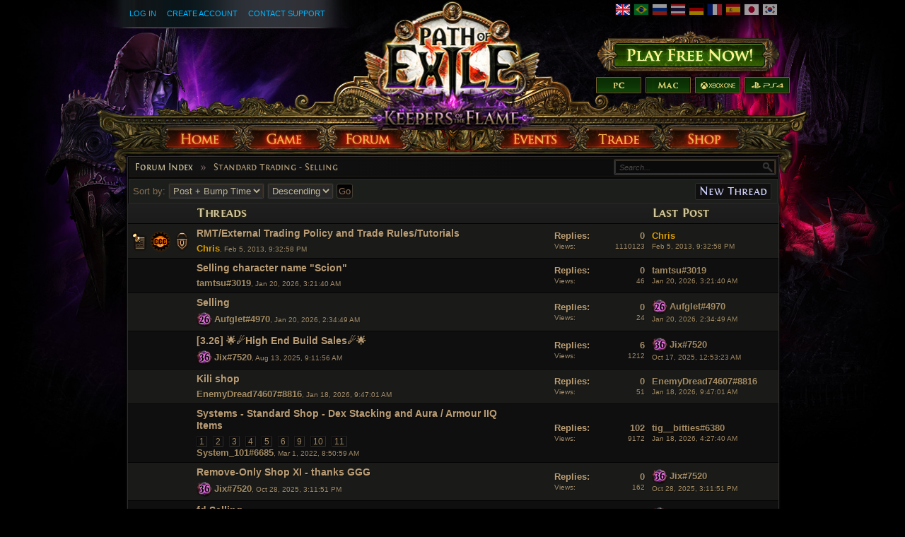

--- FILE ---
content_type: text/html; charset=UTF-8
request_url: https://www.pathofexile.com/forum/view-forum/standard-trading-selling
body_size: 8316
content:

<!DOCTYPE html><html lang="en">
<head>
<title>Standard Trading - Selling - Forum - Path of Exile</title><meta http-equiv="Content-Type" content="text/html; charset=UTF-8">
<meta http-equiv="X-UA-Compatible" content="IE=Edge">
<meta name="darkreader-lock" content="">
<meta property="fb:admins" content="100001526026598">
<meta property="og:image" content="https://web.poecdn.com/protected/image/favicon/ogimage.png?key=DDHQnVxwj0AxeMbsPiRoEQ">
<meta property="og:title" content="Standard Trading - Selling - Forum - Path of Exile">
<meta property="og:site_name" content="Path of Exile">
<meta property="og:type" content="website">
<meta property="og:keywords" content="path of exile,action rpg,online rpg game,free rpg game,poe">
<meta property="og:description" content="Path of Exile is a free online-only action RPG under development by Grinding Gear Games in New Zealand.">
<meta name="keywords" content="path of exile,action rpg,online rpg game,free rpg game,poe">
<meta name="description" content="Path of Exile is a free online-only action RPG under development by Grinding Gear Games in New Zealand.">
<meta property="og:locale" content="en_US"><link href="https://web.poecdn.com/dist/poe.webmanifest" rel="manifest">
<link href="https://web.poecdn.com/protected/image/favicon/apple-touch-icon.png?key=XfoBBjuWlKs3dqMNWmRU0A" rel="apple-touch-icon">
<link href="https://web.poecdn.com/protected/image/favicon/favicon.png?key=Iu4RwgXxfRpzGkEV729D7Q" rel="icon" sizes="32x32" type="image/png">
<link href="https://web.poecdn.com/protected/image/favicon/favicon.ico?key=Hd0k46o9F-3yqJ3wD8x8gg" rel="icon">
<link href="https://web.poecdn.com/dist/css/chunk.DAfN5ONsxyHN.css" media="screen" rel="stylesheet" type="text/css">
<link href="https://web.poecdn.com/dist/css/chunk.BjNnvkXaqQMX.css" media="screen" rel="stylesheet" type="text/css"><link rel="canonical" href="https://www.pathofexile.com/forum" />
<link rel="alternate" hreflang="en-US" href="https://www.pathofexile.com/forum" />
<link rel="alternate" hreflang="pt-BR" href="https://br.pathofexile.com/forum" />
<link rel="alternate" hreflang="ru-RU" href="https://ru.pathofexile.com/forum" />
<link rel="alternate" hreflang="th-TH" href="https://th.pathofexile.com/forum" />
<link rel="alternate" hreflang="de-DE" href="https://de.pathofexile.com/forum" />
<link rel="alternate" hreflang="fr-FR" href="https://fr.pathofexile.com/forum" />
<link rel="alternate" hreflang="es-ES" href="https://es.pathofexile.com/forum" />
<link rel="alternate" hreflang="ja-JP" href="https://jp.pathofexile.com/forum" />
<link rel="alternate" hreflang="ko-KR" href="https://poe.game.daum.net/forum" />
<link rel="alternate" hreflang="x-default" href="https://www.pathofexile.com/forum" /></head>

<body class="en_US">
    <div class="container">
        <div class="header en">

            <div class="controls">
                <div id="statusBar"><div class="statusBarCenter"></div><div class="statusBarRight"></div><div class="row2 loggedOut"><a class="statusItem" href="https://www.pathofexile.com/login">Log In</a><a class="statusItem" href="https://www.pathofexile.com/login/create">Create Account</a><a class="statusItem" target="_blank" href="https://www.pathofexile.com/support">Contact Support</a></div></div>                                <div class="language-select"><a href="https://www.pathofexile.com/forum"><span class="us-lang active"><img src="https://web.poecdn.com/protected/image/lang/GB.png?key=gi0WOURQcjhNWn-nXjtGKw" alt="English"></span></a>
<a href="https://br.pathofexile.com/forum"><span class="br-lang"><img src="https://web.poecdn.com/protected/image/lang/BR.png?key=NANHpQ35wvG8x0u8EYk9hw" alt="Português Brasileiro"></span></a>
<a href="https://ru.pathofexile.com/forum"><span class="ru-lang"><img src="https://web.poecdn.com/protected/image/lang/RU.png?key=QckvzIS4K--96T2zTtbrBQ" alt="Русский"></span></a>
<a href="https://th.pathofexile.com/forum"><span class="th-lang"><img src="https://web.poecdn.com/protected/image/lang/TH.png?key=7G3O_6azBAtd5zQDRKtzDw" alt="ไทย"></span></a>
<a href="https://de.pathofexile.com/forum"><span class="de-lang"><img src="https://web.poecdn.com/protected/image/lang/DE.png?key=FiiN6ZFguWXv1uayQjieGg" alt="Deutsch"></span></a>
<a href="https://fr.pathofexile.com/forum"><span class="fr-lang"><img src="https://web.poecdn.com/protected/image/lang/FR.png?key=2tHWKUtBPF7H88m8HQ52Rw" alt="Français"></span></a>
<a href="https://es.pathofexile.com/forum"><span class="es-lang"><img src="https://web.poecdn.com/protected/image/lang/ES.png?key=Q8Nw3xDO45npTzoyvLIsFA" alt="Español"></span></a>
<a href="https://jp.pathofexile.com/forum"><span class="jp-lang"><img src="https://web.poecdn.com/protected/image/lang/JP.png?key=uvXiESmsaodD8vqJy0U0CA" alt="日本語"></span></a>
<a href="https://poe.game.daum.net/forum"><span class="kr-lang"><img src="https://web.poecdn.com/protected/image/lang/KR.png?key=uiWvnUNzhAtSsclUVPPwEA" alt="한국어"></span></a>
</div>                                <a id="mainLogoLink" href="/">
                    <span>Path of Exile</span>
                </a>
                                    <div id="largeHeaderButton">
                                                <a id="signupButton" href="https://www.pathofexile.com/account/create"><span>Sign Up</span></a>
                                                        <div id="platformButtons">
                                <a id="pcButton" href="https://www.pathofexile.com/account/create"><span>PC</span></a>
                                <a id="macButton" href="https://www.pathofexile.com/account/create"><span>Mac</span></a>
                                <a id="xboxButton" href="https://www.microsoft.com/p/path-of-exile/bwc95bzpfbs7?activetab=pivot:overviewtab" target="_blank"><span>Xbox One</span></a>
                                <a id="ps4Button" href="https://www.playstation.com/games/path-of-exile-ps4/" target="_blank"><span>PS4</span></a>
                            </div>
                                                                        </div>
                            </div>
            <ul class="navigation en_US">
                <li id="nav-home"   aria-haspopup="true"><a href="https://www.pathofexile.com/"><span>Home</span></a><div class="dropDown"><div class="top"></div><ul><li><a href="https://www.pathofexile.com/news">News</a></li><li><a href="https://www.pathofexile.com/account/create">Create Account</a></li><li><a href="https://www.pathofexile.com/login">Log In</a></li><li><a href="https://www.pathofexile.com/forum/view-forum/patch-notes">Patch Notes</a></li></ul><div class="bot"></div></div></li>
                <li id="nav-game"   aria-haspopup="true"><a href="https://www.pathofexile.com/game"><span>Game</span></a><div class="dropDown"><div class="top"></div><ul><li><a href="https://www.pathofexile.com/video">Videos</a></li><li class="separator"></li><li><a href="https://www.pathofexile.com/game">Overview</a></li><li><a href="https://www.pathofexile.com/passive-skill-tree">Passive Tree</a></li><li><a href="https://www.pathofexile.com/atlas-skill-tree">Atlas Tree</a></li><li><a href="https://www.pathofexile.com/ascendancy/classes">Ascendancy Classes</a></li><li><a href="https://www.pathofexile.com/item-data">Items</a></li><li><a href="https://www.pathofexile.com/item-filter/ladder/follower">Item Filters</a></li><li class="separator"></li><li><a href="https://www.poewiki.net/">Community Wiki</a></li></ul><div class="bot"></div></div></li>
                <li id="nav-forum"  aria-haspopup="true"><a href="https://www.pathofexile.com/forum"><span>Forum</span></a><div class="dropDown"><div class="top"></div><ul><li><a href="https://www.pathofexile.com/forum">Index</a></li><li><a href="https://www.pathofexile.com/forum/view-thread/1457463">Code of Conduct</a></li><li><a href="https://www.pathofexile.com/search">Search</a></li></ul><div class="bot"></div></div></li>
                <li id="nav-events" aria-haspopup="true"><a href="https://www.pathofexile.com/events"><span>Events</span></a><div class="dropDown"><div class="top"></div><ul><li><a href="https://www.pathofexile.com/ladders">League Ladders</a></li><li><a href="https://www.pathofexile.com/events">Season &amp; Events</a></li><li class="separator"></li><li><a href="https://www.pathofexile.com/private-leagues">My Private Leagues</a></li></ul><div class="bot"></div></div></li>
                <li id="nav-trade"  aria-haspopup="true"><a href="https://www.pathofexile.com/trade"><span>Trade</span></a><div class="dropDown"><div class="top"></div><ul><li><a href="https://www.pathofexile.com/trade/search">Search Items</a></li><li><a href="https://www.pathofexile.com/trade/exchange">Bulk Item Exchange</a></li><li><a href="https://www.pathofexile.com/trade/about">About</a></li></ul><div class="bot"></div></div></li>
                <li id="nav-shop"   aria-haspopup="true"><a href="https://www.pathofexile.com/shop"><span>Shop</span></a><div class="dropDown"><div class="top"></div><ul><li><a href="https://www.pathofexile.com/purchase">Buy Packs</a></li><li><a href="https://www.pathofexile.com/vault">Kirac&#039;s Vault Pass</a></li><li class="separator"></li><li><a href="https://www.pathofexile.com/shop">Microtransactions</a></li><li><a href="https://www.pathofexile.com/shop/category/specials">Specials</a></li><li><a href="https://www.pathofexile.com/private-leagues/create">Private League</a></li></ul><div class="bot"></div></div></li>
            </ul>
        </div>
        <div class="content">
            <div class="backdrop"></div>
            <div class="wrapper">
                                                                <div class="layoutBox1 layoutBoxFull forumTheme">
    <div class="topBar first"><div class="breadcrumb"><a href="&#x2F;forum">Forum Index</a><span class="separator">»</span>Standard Trading - Selling</div></div><div class="topBar forumControls">
<div class="forumSearchForm">
    <form method="POST" class="t1" action="&#x2F;search">    <input type="text" name="query" placeholder="Search..." class="textInput" value="">    <button type="button" name="search" id="search-button" value=""></button>    <fieldset style="display:none">
        <label><input type="checkbox" name="search_within&#x5B;&#x5D;" value="forum_post" checked></label><label><input type="checkbox" name="search_within&#x5B;&#x5D;" value="forum_thread" checked></label>                    <select name="forums&#x5B;&#x5D;" multiple><option value="415" selected></option></select>                        <input type="submit" hidden>
    </fieldset>
    </form></div>
</div><div class="topBar last sortForm"><div class="forumSortContainer">
        <div class="mainButtons">
        <a rel="nofollow" class="button1 important" href="/forum/new-thread/415">
            New Thread        </a>
    </div>
            <form method="POST" class="poeForm" id="filterForum">        <div class="elementWrapper">
            <div class="sortEl">
                <span class="sort">Sort by:</span>
                <div class="row"><div class="element">
    <select name="orderby"><option value="bump-time" selected>Post + Bump Time</option>
<option value="post-time">Post Time</option>
<option value="create-time">Creation Time</option>
<option value="title">Title</option></select>        </div>
</div>            </div>
            <div class="row"><div class="element">
    <select name="orderdir"><option value="asc">Ascending</option>
<option value="desc" selected>Descending</option></select>        </div>
</div>            <div class="row"><div class="element">
    <input type="hidden" name="source" value="sort_form">        </div>
</div>                        <div class="row"><div class="element">
    <input type="submit" name="go" class="submit2" value="Go">        </div>
</div>        </div>
    </form>    </div></div>
    <div class="layoutBoxContent">
    <table id="view_forum_table" class="forumTable viewForumTable">
        <colgroup>
            <col class="flags">
            <col class="threads">
            <col class="info">
            <col class="last-post">
        </colgroup>
        <thead>
            <tr class="heading">
                <th></th>
                <th><img src="https://web.poecdn.com/gen/image/[base64]/6d7f9971b0/Heading.png" alt="Threads"></th>
                <th></th>
                <th><img src="https://web.poecdn.com/gen/image/[base64]/7dd4ad7493/Heading.png" alt="Last Post"></th>
            </tr>
        </thead>
        <tbody>
                    <tr>
                <td class="flags first">
                            <div class="flag sticky" title="Sticky thread"></div>        <div class="flag type staff" title="View staff posts"><a href="/forum/view-thread/106096/filter-account-type/staff" title="View staff posts"></a></div>        <div class="flag state locked" title="Thread is locked"></div>
                </td>
                <td class="thread">
                    <div class="thread_title">
                        
                        <div class="title">
                            <a href="/forum/view-thread/106096">
                                RMT/External Trading Policy and Trade Rules/Tutorials
                            </a>
                        </div>
                        
                        <div class="clear"></div>
                    </div>
                    
                    <div class="postBy">
                        <span class="profile-link staff post_by_account" ><a href="/account/view-profile/Chris-0000">Chris</a></span><span class="post_date">, Feb 5, 2013, 9:32:58 PM</span>
                    </div>
                </td>
                <td class="views">
                    <div>
                        <strong>Replies:</strong>&nbsp;<span>0</span>
                    </div>
                        <div class="post-stat">
        Views:&nbsp;<span>1110123</span>
    </div>
                    
                </td>
                <td class="last_post">
                    <span><span class="profile-link staff post_by_account" ><a href="/account/view-profile/Chris-0000">Chris</a></span></span><br>
<div class="post_date">
    <a href="/forum/view-post/1073371">Feb 5, 2013, 9:32:58 PM</a>
</div>
                </td>
            </tr>            <tr class="even">
                <td class="flags first">
                    
                </td>
                <td class="thread">
                    <div class="thread_title">
                        
                        <div class="title">
                            <a href="/forum/view-thread/3907469">
                                Selling character name &quot;Scion&quot;
                            </a>
                        </div>
                        
                        <div class="clear"></div>
                    </div>
                    
                    <div class="postBy">
                        <span class="profile-link post_by_account" ><a href="/account/view-profile/tamtsu-3019">tamtsu#3019</a></span><span class="post_date">, Jan 20, 2026, 3:21:40 AM</span>
                    </div>
                </td>
                <td class="views">
                    <div>
                        <strong>Replies:</strong>&nbsp;<span>0</span>
                    </div>
                        <div class="post-stat">
        Views:&nbsp;<span>46</span>
    </div>
                    
                </td>
                <td class="last_post">
                    <span><span class="profile-link post_by_account" ><a href="/account/view-profile/tamtsu-3019">tamtsu#3019</a></span></span><br>
<div class="post_date">
    <a href="/forum/view-post/26553584">Jan 20, 2026, 3:21:40 AM</a>
</div>
                </td>
            </tr>            <tr>
                <td class="flags first">
                    
                </td>
                <td class="thread">
                    <div class="thread_title">
                        
                        <div class="title">
                            <a href="/forum/view-thread/3907460">
                                Selling
                            </a>
                        </div>
                        
                        <div class="clear"></div>
                    </div>
                    
                    <div class="postBy">
                        <span class="profile-link post_by_account challenges-completed Chayula completed26" ><a href="/account/view-profile/Aufglet-4970">Aufglet#4970</a></span><span class="post_date">, Jan 20, 2026, 2:34:49 AM</span>
                    </div>
                </td>
                <td class="views">
                    <div>
                        <strong>Replies:</strong>&nbsp;<span>0</span>
                    </div>
                        <div class="post-stat">
        Views:&nbsp;<span>24</span>
    </div>
                    
                </td>
                <td class="last_post">
                    <span><span class="profile-link post_by_account challenges-completed Chayula completed26" ><a href="/account/view-profile/Aufglet-4970">Aufglet#4970</a></span></span><br>
<div class="post_date">
    <a href="/forum/view-post/26553547">Jan 20, 2026, 2:34:49 AM</a>
</div>
                </td>
            </tr>            <tr class="even">
                <td class="flags first">
                    
                </td>
                <td class="thread">
                    <div class="thread_title">
                        
                        <div class="title">
                            <a href="/forum/view-thread/3824967">
                                [3.26] 🌟☄️High End Build Sales☄️🌟
                            </a>
                        </div>
                        
                        <div class="clear"></div>
                    </div>
                    
                    <div class="postBy">
                        <span class="profile-link post_by_account challenges-completed Chayula completed36" ><a href="/account/view-profile/Jix-7520">Jix#7520</a></span><span class="post_date">, Aug 13, 2025, 9:11:56 AM</span>
                    </div>
                </td>
                <td class="views">
                    <div>
                        <strong>Replies:</strong>&nbsp;<span>6</span>
                    </div>
                        <div class="post-stat">
        Views:&nbsp;<span>1212</span>
    </div>
                    
                </td>
                <td class="last_post">
                    <span><span class="profile-link post_by_account challenges-completed Chayula completed36" ><a href="/account/view-profile/Jix-7520">Jix#7520</a></span></span><br>
<div class="post_date">
    <a href="/forum/view-post/26409904">Oct 17, 2025, 12:53:23 AM</a>
</div>
                </td>
            </tr>            <tr>
                <td class="flags first">
                    
                </td>
                <td class="thread">
                    <div class="thread_title">
                        
                        <div class="title">
                            <a href="/forum/view-thread/3906987">
                                Kili shop
                            </a>
                        </div>
                        
                        <div class="clear"></div>
                    </div>
                    
                    <div class="postBy">
                        <span class="profile-link post_by_account" ><a href="/account/view-profile/EnemyDread74607-8816">EnemyDread74607#8816</a></span><span class="post_date">, Jan 18, 2026, 9:47:01 AM</span>
                    </div>
                </td>
                <td class="views">
                    <div>
                        <strong>Replies:</strong>&nbsp;<span>0</span>
                    </div>
                        <div class="post-stat">
        Views:&nbsp;<span>51</span>
    </div>
                    
                </td>
                <td class="last_post">
                    <span><span class="profile-link post_by_account" ><a href="/account/view-profile/EnemyDread74607-8816">EnemyDread74607#8816</a></span></span><br>
<div class="post_date">
    <a href="/forum/view-post/26551589">Jan 18, 2026, 9:47:01 AM</a>
</div>
                </td>
            </tr>            <tr class="even">
                <td class="flags first">
                    
                </td>
                <td class="thread">
                    <div class="thread_title">
                        
                        <div class="title">
                            <a href="/forum/view-thread/3250450">
                                Systems - Standard Shop - Dex Stacking and Aura / Armour IIQ Items
                            </a>
                        </div>
                        
                        <div class="clear"></div>
                    </div>
                    <div class="forum_pagination"><a class = "first" href="/forum/view-thread/3250450/page/1">1</a><a href="/forum/view-thread/3250450/page/2">2</a><a href="/forum/view-thread/3250450/page/3">3</a><a href="/forum/view-thread/3250450/page/4">4</a><a href="/forum/view-thread/3250450/page/5">5</a><a href="/forum/view-thread/3250450/page/6">6</a><a href="/forum/view-thread/3250450/page/9">9</a><a href="/forum/view-thread/3250450/page/10">10</a><a href="/forum/view-thread/3250450/page/11">11</a></div>
                    <div class="postBy">
                        <span class="profile-link post_by_account" ><a href="/account/view-profile/System_101-6685">System_101#6685</a></span><span class="post_date">, Mar 1, 2022, 8:50:59 AM</span>
                    </div>
                </td>
                <td class="views">
                    <div>
                        <strong>Replies:</strong>&nbsp;<span>102</span>
                    </div>
                        <div class="post-stat">
        Views:&nbsp;<span>9172</span>
    </div>
                    
                </td>
                <td class="last_post">
                    <span><span class="profile-link post_by_account" ><a href="/account/view-profile/tig__bitties-6380">tig__bitties#6380</a></span></span><br>
<div class="post_date">
    <a href="/forum/view-post/26551311">Jan 18, 2026, 4:27:40 AM</a>
</div>
                </td>
            </tr>            <tr>
                <td class="flags first">
                    
                </td>
                <td class="thread">
                    <div class="thread_title">
                        
                        <div class="title">
                            <a href="/forum/view-thread/3870230">
                                Remove-Only Shop XI - thanks GGG
                            </a>
                        </div>
                        
                        <div class="clear"></div>
                    </div>
                    
                    <div class="postBy">
                        <span class="profile-link post_by_account challenges-completed Chayula completed36" ><a href="/account/view-profile/Jix-7520">Jix#7520</a></span><span class="post_date">, Oct 28, 2025, 3:11:51 PM</span>
                    </div>
                </td>
                <td class="views">
                    <div>
                        <strong>Replies:</strong>&nbsp;<span>0</span>
                    </div>
                        <div class="post-stat">
        Views:&nbsp;<span>162</span>
    </div>
                    
                </td>
                <td class="last_post">
                    <span><span class="profile-link post_by_account challenges-completed Chayula completed36" ><a href="/account/view-profile/Jix-7520">Jix#7520</a></span></span><br>
<div class="post_date">
    <a href="/forum/view-post/26421256">Oct 28, 2025, 3:11:51 PM</a>
</div>
                </td>
            </tr>            <tr class="even">
                <td class="flags first">
                    
                </td>
                <td class="thread">
                    <div class="thread_title">
                        
                        <div class="title">
                            <a href="/forum/view-thread/3906662">
                                fd Selling
                            </a>
                        </div>
                        
                        <div class="clear"></div>
                    </div>
                    
                    <div class="postBy">
                        <span class="profile-link post_by_account challenges-completed Chayula completed4" ><a href="/account/view-profile/fdroid01-6064">fdroid01#6064</a></span><span class="post_date">, Jan 17, 2026, 4:36:26 AM</span>
                    </div>
                </td>
                <td class="views">
                    <div>
                        <strong>Replies:</strong>&nbsp;<span>0</span>
                    </div>
                        <div class="post-stat">
        Views:&nbsp;<span>45</span>
    </div>
                    
                </td>
                <td class="last_post">
                    <span><span class="profile-link post_by_account challenges-completed Chayula completed4" ><a href="/account/view-profile/fdroid01-6064">fdroid01#6064</a></span></span><br>
<div class="post_date">
    <a href="/forum/view-post/26550527">Jan 17, 2026, 4:36:26 AM</a>
</div>
                </td>
            </tr>            <tr>
                <td class="flags first">
                    
                </td>
                <td class="thread">
                    <div class="thread_title">
                        
                        <div class="title">
                            <a href="/forum/view-thread/3902841">
                                💥F.T.F.💥LOW/NO FEE💥Community Run Mirror Service Hub💥UPDATED New Look💥
                            </a>
                        </div>
                        
                        <div class="clear"></div>
                    </div>
                    
                    <div class="postBy">
                        <span class="profile-link post_by_account challenges-completed Chayula completed14" ><a href="/account/view-profile/Ashvile-2023">Ashvile#2023</a></span><span class="post_date">, Jan 5, 2026, 1:15:37 AM</span>
                    </div>
                </td>
                <td class="views">
                    <div>
                        <strong>Replies:</strong>&nbsp;<span>4</span>
                    </div>
                        <div class="post-stat">
        Views:&nbsp;<span>219</span>
    </div>
                    
                </td>
                <td class="last_post">
                    <span><span class="profile-link post_by_account challenges-completed Chayula completed14" ><a href="/account/view-profile/Ashvile-2023">Ashvile#2023</a></span></span><br>
<div class="post_date">
    <a href="/forum/view-post/26550471">Jan 17, 2026, 2:46:42 AM</a>
</div>
                </td>
            </tr>            <tr class="even">
                <td class="flags first">
                    
                </td>
                <td class="thread">
                    <div class="thread_title">
                        
                        <div class="title">
                            <a href="/forum/view-thread/3905879">
                                Selling
                            </a>
                        </div>
                        
                        <div class="clear"></div>
                    </div>
                    
                    <div class="postBy">
                        <span class="profile-link post_by_account challenges-completed Chayula completed8" ><a href="/account/view-profile/Marsister-2049">Marsister#2049</a></span><span class="post_date">, Jan 14, 2026, 12:13:32 PM</span>
                    </div>
                </td>
                <td class="views">
                    <div>
                        <strong>Replies:</strong>&nbsp;<span>0</span>
                    </div>
                        <div class="post-stat">
        Views:&nbsp;<span>81</span>
    </div>
                    
                </td>
                <td class="last_post">
                    <span><span class="profile-link post_by_account challenges-completed Chayula completed8" ><a href="/account/view-profile/Marsister-2049">Marsister#2049</a></span></span><br>
<div class="post_date">
    <a href="/forum/view-post/26547447">Jan 14, 2026, 12:13:32 PM</a>
</div>
                </td>
            </tr>            <tr>
                <td class="flags first">
                    
                </td>
                <td class="thread">
                    <div class="thread_title">
                        
                        <div class="title">
                            <a href="/forum/view-thread/3905825">
                                foulborn imperial claw-rain of splinters jewel-acc rating crit multiplier eye jewel
                            </a>
                        </div>
                        
                        <div class="clear"></div>
                    </div>
                    
                    <div class="postBy">
                        <span class="profile-link post_by_account challenges-completed Chayula completed7" ><a href="/account/view-profile/Player3131-2766">Player3131#2766</a></span><span class="post_date">, Jan 14, 2026, 7:38:07 AM</span>
                    </div>
                </td>
                <td class="views">
                    <div>
                        <strong>Replies:</strong>&nbsp;<span>0</span>
                    </div>
                        <div class="post-stat">
        Views:&nbsp;<span>69</span>
    </div>
                    
                </td>
                <td class="last_post">
                    <span><span class="profile-link post_by_account challenges-completed Chayula completed7" ><a href="/account/view-profile/Player3131-2766">Player3131#2766</a></span></span><br>
<div class="post_date">
    <a href="/forum/view-post/26547225">Jan 14, 2026, 7:38:07 AM</a>
</div>
                </td>
            </tr>            <tr class="even">
                <td class="flags first">
                    
                </td>
                <td class="thread">
                    <div class="thread_title">
                        
                        <div class="title">
                            <a href="/forum/view-thread/3905785">
                                FD Selling
                            </a>
                        </div>
                        
                        <div class="clear"></div>
                    </div>
                    
                    <div class="postBy">
                        <span class="profile-link post_by_account challenges-completed Chayula completed4" ><a href="/account/view-profile/fdroid01-6064">fdroid01#6064</a></span><span class="post_date">, Jan 14, 2026, 3:53:24 AM</span>
                    </div>
                </td>
                <td class="views">
                    <div>
                        <strong>Replies:</strong>&nbsp;<span>0</span>
                    </div>
                        <div class="post-stat">
        Views:&nbsp;<span>56</span>
    </div>
                    
                </td>
                <td class="last_post">
                    <span><span class="profile-link post_by_account challenges-completed Chayula completed4" ><a href="/account/view-profile/fdroid01-6064">fdroid01#6064</a></span></span><br>
<div class="post_date">
    <a href="/forum/view-post/26547037">Jan 14, 2026, 3:53:24 AM</a>
</div>
                </td>
            </tr>            <tr>
                <td class="flags first">
                    
                </td>
                <td class="thread">
                    <div class="thread_title">
                        
                        <div class="title">
                            <a href="/forum/view-thread/3905122">
                                dfg
                            </a>
                        </div>
                        
                        <div class="clear"></div>
                    </div>
                    
                    <div class="postBy">
                        <span class="profile-link post_by_account challenges-completed Chayula completed6" ><a href="/account/view-profile/GDBukel-9702">GDBukel#9702</a></span><span class="post_date">, Jan 11, 2026, 5:56:15 PM</span>
                    </div>
                </td>
                <td class="views">
                    <div>
                        <strong>Replies:</strong>&nbsp;<span>0</span>
                    </div>
                        <div class="post-stat">
        Views:&nbsp;<span>92</span>
    </div>
                    
                </td>
                <td class="last_post">
                    <span><span class="profile-link post_by_account challenges-completed Chayula completed6" ><a href="/account/view-profile/GDBukel-9702">GDBukel#9702</a></span></span><br>
<div class="post_date">
    <a href="/forum/view-post/26544251">Jan 11, 2026, 5:56:15 PM</a>
</div>
                </td>
            </tr>            <tr class="even">
                <td class="flags first">
                    
                </td>
                <td class="thread">
                    <div class="thread_title">
                        
                        <div class="title">
                            <a href="/forum/view-thread/3904979">
                                Chibi Shop
                            </a>
                        </div>
                        
                        <div class="clear"></div>
                    </div>
                    
                    <div class="postBy">
                        <span class="profile-link post_by_account challenges-completed Chayula completed12" ><a href="/account/view-profile/chibithegoat121201-5356">chibithegoat121201#5356</a></span><span class="post_date">, Jan 11, 2026, 7:29:52 AM</span>
                    </div>
                </td>
                <td class="views">
                    <div>
                        <strong>Replies:</strong>&nbsp;<span>0</span>
                    </div>
                        <div class="post-stat">
        Views:&nbsp;<span>109</span>
    </div>
                    
                </td>
                <td class="last_post">
                    <span><span class="profile-link post_by_account challenges-completed Chayula completed12" ><a href="/account/view-profile/chibithegoat121201-5356">chibithegoat121201#5356</a></span></span><br>
<div class="post_date">
    <a href="/forum/view-post/26543768">Jan 11, 2026, 7:29:52 AM</a>
</div>
                </td>
            </tr>            <tr>
                <td class="flags first">
                    
                </td>
                <td class="thread">
                    <div class="thread_title">
                        
                        <div class="title">
                            <a href="/forum/view-thread/3904866">
                                selling some unique
                            </a>
                        </div>
                        
                        <div class="clear"></div>
                    </div>
                    
                    <div class="postBy">
                        <span class="profile-link post_by_account challenges-completed Chayula completed6" ><a href="/account/view-profile/GDBukel-9702">GDBukel#9702</a></span><span class="post_date">, Jan 10, 2026, 8:12:36 PM</span>
                    </div>
                </td>
                <td class="views">
                    <div>
                        <strong>Replies:</strong>&nbsp;<span>0</span>
                    </div>
                        <div class="post-stat">
        Views:&nbsp;<span>75</span>
    </div>
                    
                </td>
                <td class="last_post">
                    <span><span class="profile-link post_by_account challenges-completed Chayula completed6" ><a href="/account/view-profile/GDBukel-9702">GDBukel#9702</a></span></span><br>
<div class="post_date">
    <a href="/forum/view-post/26543383">Jan 10, 2026, 8:12:36 PM</a>
</div>
                </td>
            </tr>            <tr class="even">
                <td class="flags first">
                    
                </td>
                <td class="thread">
                    <div class="thread_title">
                        
                        <div class="title">
                            <a href="/forum/view-thread/3264546">
                                🌟🔥 MF ACADEMY 🔥🌟 THE MIRROR SERVICE SHOP 💎 🏹 #1 MF Gear &amp; More 💰 Low Fees 💎 2,644 Copies
                            </a>
                        </div>
                        
                        <div class="clear"></div>
                    </div>
                    <div class="forum_pagination"><a class = "first" href="/forum/view-thread/3264546/page/1">1</a><a href="/forum/view-thread/3264546/page/2">2</a><a href="/forum/view-thread/3264546/page/3">3</a><a href="/forum/view-thread/3264546/page/5">5</a><a href="/forum/view-thread/3264546/page/8">8</a><a href="/forum/view-thread/3264546/page/15">15</a><a href="/forum/view-thread/3264546/page/29">29</a><a href="/forum/view-thread/3264546/page/43">43</a><a href="/forum/view-thread/3264546/page/50">50</a><a href="/forum/view-thread/3264546/page/56">56</a></div>
                    <div class="postBy">
                        <span class="profile-link post_by_account" ><a href="/account/view-profile/Morgoth92-4883">Morgoth92#4883</a></span><span class="post_date">, May 2, 2022, 10:24:57 PM</span>
                    </div>
                </td>
                <td class="views">
                    <div>
                        <strong>Replies:</strong>&nbsp;<span>551</span>
                    </div>
                        <div class="post-stat">
        Views:&nbsp;<span>38359</span>
    </div>
                    
                </td>
                <td class="last_post">
                    <span><span class="profile-link post_by_account" ><a href="/account/view-profile/Tssay-1162">Tssay#1162</a></span></span><br>
<div class="post_date">
    <a href="/forum/view-post/26543093">Jan 10, 2026, 2:45:02 PM</a>
</div>
                </td>
            </tr>            <tr>
                <td class="flags first">
                    
                </td>
                <td class="thread">
                    <div class="thread_title">
                        
                        <div class="title">
                            <a href="/forum/view-thread/1713980">
                                🤡🎈Casta’s Legacy Trapper &amp; Miner Mirror Service🎈🤡
                            </a>
                        </div>
                        
                        <div class="clear"></div>
                    </div>
                    <div class="forum_pagination"><a class = "first" href="/forum/view-thread/1713980/page/1">1</a><a href="/forum/view-thread/1713980/page/10">10</a><a href="/forum/view-thread/1713980/page/18">18</a><a href="/forum/view-thread/1713980/page/35">35</a><a href="/forum/view-thread/1713980/page/69">69</a><a href="/forum/view-thread/1713980/page/136">136</a><a href="/forum/view-thread/1713980/page/270">270</a><a href="/forum/view-thread/1713980/page/404">404</a><a href="/forum/view-thread/1713980/page/471">471</a><a href="/forum/view-thread/1713980/page/538">538</a></div>
                    <div class="postBy">
                        <span class="profile-link post_by_account" ><a href="/account/view-profile/Castablanca-7670">Castablanca#7670</a></span><span class="post_date">, Aug 23, 2016, 1:27:54 PM</span>
                    </div>
                </td>
                <td class="views">
                    <div>
                        <strong>Replies:</strong>&nbsp;<span>5375</span>
                    </div>
                        <div class="post-stat">
        Views:&nbsp;<span>577305</span>
    </div>
                    
                </td>
                <td class="last_post">
                    <span><span class="profile-link post_by_account" ><a href="/account/view-profile/Tssay-1162">Tssay#1162</a></span></span><br>
<div class="post_date">
    <a href="/forum/view-post/26543092">Jan 10, 2026, 2:44:39 PM</a>
</div>
                </td>
            </tr>            <tr class="even">
                <td class="flags first">
                    
                </td>
                <td class="thread">
                    <div class="thread_title">
                        
                        <div class="title">
                            <a href="/forum/view-thread/3904671">
                                Selling - RF Sceptre
                            </a>
                        </div>
                        
                        <div class="clear"></div>
                    </div>
                    
                    <div class="postBy">
                        <span class="profile-link post_by_account" ><a href="/account/view-profile/FantomPOR-9585">FantomPOR#9585</a></span><span class="post_date">, Jan 10, 2026, 8:19:18 AM</span>
                    </div>
                </td>
                <td class="views">
                    <div>
                        <strong>Replies:</strong>&nbsp;<span>0</span>
                    </div>
                        <div class="post-stat">
        Views:&nbsp;<span>66</span>
    </div>
                    
                </td>
                <td class="last_post">
                    <span><span class="profile-link post_by_account" ><a href="/account/view-profile/FantomPOR-9585">FantomPOR#9585</a></span></span><br>
<div class="post_date">
    <a href="/forum/view-post/26542767">Jan 10, 2026, 8:19:18 AM</a>
</div>
                </td>
            </tr>            <tr>
                <td class="flags first">
                    
                </td>
                <td class="thread">
                    <div class="thread_title">
                        
                        <div class="title">
                            <a href="/forum/view-thread/3904471">
                                selling
                            </a>
                        </div>
                        
                        <div class="clear"></div>
                    </div>
                    
                    <div class="postBy">
                        <span class="profile-link post_by_account" ><a href="/account/view-profile/zix-8984">zix#8984</a></span><span class="post_date">, Jan 9, 2026, 2:01:19 PM</span>
                    </div>
                </td>
                <td class="views">
                    <div>
                        <strong>Replies:</strong>&nbsp;<span>0</span>
                    </div>
                        <div class="post-stat">
        Views:&nbsp;<span>73</span>
    </div>
                    
                </td>
                <td class="last_post">
                    <span><span class="profile-link post_by_account" ><a href="/account/view-profile/zix-8984">zix#8984</a></span></span><br>
<div class="post_date">
    <a href="/forum/view-post/26542050">Jan 9, 2026, 2:01:19 PM</a>
</div>
                </td>
            </tr>            <tr class="even">
                <td class="flags first">
                    
                </td>
                <td class="thread">
                    <div class="thread_title">
                        
                        <div class="title">
                            <a href="/forum/view-thread/3904469">
                                selling
                            </a>
                        </div>
                        
                        <div class="clear"></div>
                    </div>
                    
                    <div class="postBy">
                        <span class="profile-link post_by_account" ><a href="/account/view-profile/zix-8984">zix#8984</a></span><span class="post_date">, Jan 9, 2026, 1:59:40 PM</span>
                    </div>
                </td>
                <td class="views">
                    <div>
                        <strong>Replies:</strong>&nbsp;<span>0</span>
                    </div>
                        <div class="post-stat">
        Views:&nbsp;<span>61</span>
    </div>
                    
                </td>
                <td class="last_post">
                    <span><span class="profile-link post_by_account" ><a href="/account/view-profile/zix-8984">zix#8984</a></span></span><br>
<div class="post_date">
    <a href="/forum/view-post/26542047">Jan 9, 2026, 1:59:40 PM</a>
</div>
                </td>
            </tr>            <tr>
                <td class="flags first">
                    
                </td>
                <td class="thread">
                    <div class="thread_title">
                        
                        <div class="title">
                            <a href="/forum/view-thread/3904016">
                                121
                            </a>
                        </div>
                        
                        <div class="clear"></div>
                    </div>
                    
                    <div class="postBy">
                        <span class="profile-link post_by_account challenges-completed Chayula completed8" ><a href="/account/view-profile/Vladuus-2683">Vladuus#2683</a></span><span class="post_date">, Jan 8, 2026, 8:29:43 AM</span>
                    </div>
                </td>
                <td class="views">
                    <div>
                        <strong>Replies:</strong>&nbsp;<span>0</span>
                    </div>
                        <div class="post-stat">
        Views:&nbsp;<span>80</span>
    </div>
                    
                </td>
                <td class="last_post">
                    <span><span class="profile-link post_by_account challenges-completed Chayula completed8" ><a href="/account/view-profile/Vladuus-2683">Vladuus#2683</a></span></span><br>
<div class="post_date">
    <a href="/forum/view-post/26540487">Jan 8, 2026, 8:29:43 AM</a>
</div>
                </td>
            </tr>            <tr class="even">
                <td class="flags first">
                    
                </td>
                <td class="thread">
                    <div class="thread_title">
                        
                        <div class="title">
                            <a href="/forum/view-thread/3903622">
                                Hinekora&#039;s Lock
                            </a>
                        </div>
                        
                        <div class="clear"></div>
                    </div>
                    
                    <div class="postBy">
                        <span class="profile-link post_by_account" ><a href="/account/view-profile/Tratata317-2085">Tratata317#2085</a></span><span class="post_date">, Jan 7, 2026, 5:10:55 AM</span>
                    </div>
                </td>
                <td class="views">
                    <div>
                        <strong>Replies:</strong>&nbsp;<span>0</span>
                    </div>
                        <div class="post-stat">
        Views:&nbsp;<span>110</span>
    </div>
                    
                </td>
                <td class="last_post">
                    <span><span class="profile-link post_by_account" ><a href="/account/view-profile/Tratata317-2085">Tratata317#2085</a></span></span><br>
<div class="post_date">
    <a href="/forum/view-post/26538974">Jan 7, 2026, 5:10:55 AM</a>
</div>
                </td>
            </tr>            <tr>
                <td class="flags first">
                    
                </td>
                <td class="thread">
                    <div class="thread_title">
                        
                        <div class="title">
                            <a href="/forum/view-thread/3897000">
                                Selling Divination cards: Jack in the box, Might is Right, &amp; The Hermit
                            </a>
                        </div>
                        
                        <div class="clear"></div>
                    </div>
                    
                    <div class="postBy">
                        <span class="profile-link post_by_account challenges-completed Chayula completed9" ><a href="/account/view-profile/Edvin_Aurelius-4199">Edvin_Aurelius#4199</a></span><span class="post_date">, Dec 23, 2025, 6:57:24 AM</span>
                    </div>
                </td>
                <td class="views">
                    <div>
                        <strong>Replies:</strong>&nbsp;<span>2</span>
                    </div>
                        <div class="post-stat">
        Views:&nbsp;<span>211</span>
    </div>
                    
                </td>
                <td class="last_post">
                    <span><span class="profile-link post_by_account challenges-completed Chayula completed9" ><a href="/account/view-profile/Edvin_Aurelius-4199">Edvin_Aurelius#4199</a></span></span><br>
<div class="post_date">
    <a href="/forum/view-post/26540423">Jan 8, 2026, 7:37:21 AM</a>
</div>
                </td>
            </tr>            <tr class="even">
                <td class="flags first">
                    
                </td>
                <td class="thread">
                    <div class="thread_title">
                        
                        <div class="title">
                            <a href="/forum/view-thread/3903515">
                                quiver
                            </a>
                        </div>
                        
                        <div class="clear"></div>
                    </div>
                    
                    <div class="postBy">
                        <span class="profile-link post_by_account" ><a href="/account/view-profile/xSmurf-7697">xSmurf#7697</a></span><span class="post_date">, Jan 6, 2026, 8:43:08 PM</span>
                    </div>
                </td>
                <td class="views">
                    <div>
                        <strong>Replies:</strong>&nbsp;<span>0</span>
                    </div>
                        <div class="post-stat">
        Views:&nbsp;<span>74</span>
    </div>
                    
                </td>
                <td class="last_post">
                    <span><span class="profile-link post_by_account" ><a href="/account/view-profile/xSmurf-7697">xSmurf#7697</a></span></span><br>
<div class="post_date">
    <a href="/forum/view-post/26538551">Jan 6, 2026, 8:43:08 PM</a>
</div>
                </td>
            </tr>            <tr>
                <td class="flags first">
                    
                </td>
                <td class="thread">
                    <div class="thread_title">
                        
                        <div class="title">
                            <a href="/forum/view-thread/3902815">
                                Furgitive ring
                            </a>
                        </div>
                        
                        <div class="clear"></div>
                    </div>
                    
                    <div class="postBy">
                        <span class="profile-link post_by_account challenges-completed Chayula completed9" ><a href="/account/view-profile/evasion-9355">evasion#9355</a></span><span class="post_date">, Jan 4, 2026, 10:13:43 PM</span>
                    </div>
                </td>
                <td class="views">
                    <div>
                        <strong>Replies:</strong>&nbsp;<span>0</span>
                    </div>
                        <div class="post-stat">
        Views:&nbsp;<span>93</span>
    </div>
                    
                </td>
                <td class="last_post">
                    <span><span class="profile-link post_by_account challenges-completed Chayula completed9" ><a href="/account/view-profile/evasion-9355">evasion#9355</a></span></span><br>
<div class="post_date">
    <a href="/forum/view-post/26535677">Jan 4, 2026, 10:13:43 PM</a>
</div>
                </td>
            </tr>            <tr class="even">
                <td class="flags first">
                    
                </td>
                <td class="thread">
                    <div class="thread_title">
                        
                        <div class="title">
                            <a href="/forum/view-thread/3902814">
                                Furgitive ring
                            </a>
                        </div>
                        
                        <div class="clear"></div>
                    </div>
                    
                    <div class="postBy">
                        <span class="profile-link post_by_account challenges-completed Chayula completed9" ><a href="/account/view-profile/evasion-9355">evasion#9355</a></span><span class="post_date">, Jan 4, 2026, 10:12:48 PM</span>
                    </div>
                </td>
                <td class="views">
                    <div>
                        <strong>Replies:</strong>&nbsp;<span>0</span>
                    </div>
                        <div class="post-stat">
        Views:&nbsp;<span>78</span>
    </div>
                    
                </td>
                <td class="last_post">
                    <span><span class="profile-link post_by_account challenges-completed Chayula completed9" ><a href="/account/view-profile/evasion-9355">evasion#9355</a></span></span><br>
<div class="post_date">
    <a href="/forum/view-post/26535675">Jan 4, 2026, 10:12:48 PM</a>
</div>
                </td>
            </tr>            <tr>
                <td class="flags first">
                    
                </td>
                <td class="thread">
                    <div class="thread_title">
                        
                        <div class="title">
                            <a href="/forum/view-thread/3902795">
                                trade
                            </a>
                        </div>
                        
                        <div class="clear"></div>
                    </div>
                    
                    <div class="postBy">
                        <span class="profile-link post_by_account challenges-completed Chayula completed17" ><a href="/account/view-profile/maybemav-1156">maybemav#1156</a></span><span class="post_date">, Jan 4, 2026, 8:41:46 PM</span>
                    </div>
                </td>
                <td class="views">
                    <div>
                        <strong>Replies:</strong>&nbsp;<span>0</span>
                    </div>
                        <div class="post-stat">
        Views:&nbsp;<span>98</span>
    </div>
                    
                </td>
                <td class="last_post">
                    <span><span class="profile-link post_by_account challenges-completed Chayula completed17" ><a href="/account/view-profile/maybemav-1156">maybemav#1156</a></span></span><br>
<div class="post_date">
    <a href="/forum/view-post/26535481">Jan 4, 2026, 8:41:46 PM</a>
</div>
                </td>
            </tr>            <tr class="even">
                <td class="flags first">
                    
                </td>
                <td class="thread">
                    <div class="thread_title">
                        
                        <div class="title">
                            <a href="/forum/view-thread/3901378">
                                Amber oil
                            </a>
                        </div>
                        
                        <div class="clear"></div>
                    </div>
                    
                    <div class="postBy">
                        <span class="profile-link post_by_account challenges-completed Chayula completed23" ><a href="/account/view-profile/singense-4643">singense#4643</a></span><span class="post_date">, Jan 1, 2026, 6:49:37 PM</span>
                    </div>
                </td>
                <td class="views">
                    <div>
                        <strong>Replies:</strong>&nbsp;<span>0</span>
                    </div>
                        <div class="post-stat">
        Views:&nbsp;<span>108</span>
    </div>
                    
                </td>
                <td class="last_post">
                    <span><span class="profile-link post_by_account challenges-completed Chayula completed23" ><a href="/account/view-profile/singense-4643">singense#4643</a></span></span><br>
<div class="post_date">
    <a href="/forum/view-post/26523345">Jan 1, 2026, 6:49:37 PM</a>
</div>
                </td>
            </tr>            <tr>
                <td class="flags first">
                    
                </td>
                <td class="thread">
                    <div class="thread_title">
                        
                        <div class="title">
                            <a href="/forum/view-thread/3871300">
                                Vaal bv gear
                            </a>
                        </div>
                        
                        <div class="clear"></div>
                    </div>
                    
                    <div class="postBy">
                        <span class="profile-link post_by_account" ><a href="/account/view-profile/kaosmf-2638">kaosmf#2638</a></span><span class="post_date">, Nov 1, 2025, 4:14:21 AM</span>
                    </div>
                </td>
                <td class="views">
                    <div>
                        <strong>Replies:</strong>&nbsp;<span>0</span>
                    </div>
                        <div class="post-stat">
        Views:&nbsp;<span>195</span>
    </div>
                    
                </td>
                <td class="last_post">
                    <span><span class="profile-link post_by_account" ><a href="/account/view-profile/kaosmf-2638">kaosmf#2638</a></span></span><br>
<div class="post_date">
    <a href="/forum/view-post/26425542">Nov 1, 2025, 4:14:21 AM</a>
</div>
                </td>
            </tr>            <tr class="even">
                <td class="flags first">
                    
                </td>
                <td class="thread">
                    <div class="thread_title">
                        
                        <div class="title">
                            <a href="/forum/view-thread/3899493">
                                sell
                            </a>
                        </div>
                        
                        <div class="clear"></div>
                    </div>
                    
                    <div class="postBy">
                        <span class="profile-link post_by_account challenges-completed Chayula completed35" ><a href="/account/view-profile/Stefanm3-1662">Stefanm3#1662</a></span><span class="post_date">, Dec 28, 2025, 7:51:28 AM</span>
                    </div>
                </td>
                <td class="views">
                    <div>
                        <strong>Replies:</strong>&nbsp;<span>0</span>
                    </div>
                        <div class="post-stat">
        Views:&nbsp;<span>122</span>
    </div>
                    
                </td>
                <td class="last_post">
                    <span><span class="profile-link post_by_account challenges-completed Chayula completed35" ><a href="/account/view-profile/Stefanm3-1662">Stefanm3#1662</a></span></span><br>
<div class="post_date">
    <a href="/forum/view-post/26514927">Dec 28, 2025, 7:51:28 AM</a>
</div>
                </td>
            </tr>        </tbody>
    </table>

</div>
    <div class="botBar first sortForm"><div class="forumSortContainer">
        <div class="mainButtons">
        <a rel="nofollow" class="button1 important" href="/forum/new-thread/415">
            New Thread        </a>
    </div>
            <form method="POST" class="poeForm" id="filterForum">        <div class="elementWrapper">
            <div class="sortEl">
                <span class="sort">Sort by:</span>
                <div class="row"><div class="element">
    <select name="orderby"><option value="bump-time" selected>Post + Bump Time</option>
<option value="post-time">Post Time</option>
<option value="create-time">Creation Time</option>
<option value="title">Title</option></select>        </div>
</div>            </div>
            <div class="row"><div class="element">
    <select name="orderdir"><option value="asc">Ascending</option>
<option value="desc" selected>Descending</option></select>        </div>
</div>            <div class="row"><div class="element">
    <input type="hidden" name="source" value="sort_form">        </div>
</div>                        <div class="row"><div class="element">
    <input type="submit" name="go" class="submit2" value="Go">        </div>
</div>        </div>
    </form>    </div></div><div class="botBar last forumControls"><div class="pagination"><a class="current" href="/forum/view-forum/standard-trading-selling/page/1">1</a><a href="/forum/view-forum/standard-trading-selling/page/2">2</a><a href="/forum/view-forum/standard-trading-selling/page/3">3</a><a href="/forum/view-forum/standard-trading-selling/page/4">4</a><span class="separator">&hellip;</span><a href="/forum/view-forum/standard-trading-selling/page/49">49</a><a href="/forum/view-forum/standard-trading-selling/page/50">50</a><a href="/forum/view-forum/standard-trading-selling/page/2">Next</a></div></div>
</div>                <div class="clear"></div>
            </div>
        </div>
        <div class="footer">
            <div class="backdrop"></div>
            <div class="wrapper">
                <div class="sitemap">
                    <div class="column"><h3><a href="https://www.pathofexile.com/">Home</a></h3><ul><li><a href="https://www.pathofexile.com/news">News</a></li><li><a href="https://www.pathofexile.com/account/create">Create Account</a></li><li><a href="https://www.pathofexile.com/login">Log In</a></li><li><a href="https://www.pathofexile.com/forum/view-forum/patch-notes">Patch Notes</a></li></ul></div>                    <div class="column"><h3><a href="https://www.pathofexile.com/game">Game</a></h3><ul><li><a href="https://www.pathofexile.com/video">Videos</a></li><li><a href="#"></a></li><li><a href="https://www.pathofexile.com/game">Overview</a></li><li><a href="https://www.pathofexile.com/passive-skill-tree">Passive Tree</a></li><li><a href="https://www.pathofexile.com/atlas-skill-tree">Atlas Tree</a></li><li><a href="https://www.pathofexile.com/ascendancy/classes">Ascendancy Classes</a></li><li><a href="https://www.pathofexile.com/item-data">Items</a></li><li><a href="https://www.pathofexile.com/item-filter/ladder/follower">Item Filters</a></li><li><a href="#"></a></li><li><a href="https://www.poewiki.net/">Community Wiki</a></li></ul></div>                    <div class="column"><h3><a href="https://www.pathofexile.com/forum">Forum</a></h3><ul><li><a href="https://www.pathofexile.com/forum">Index</a></li><li><a href="https://www.pathofexile.com/forum/view-thread/1457463">Code of Conduct</a></li><li><a href="https://www.pathofexile.com/search">Search</a></li></ul></div>                    <div class="column centerColumn"></div>
                    <div class="column"><h3><a href="https://www.pathofexile.com/events">Events</a></h3><ul><li><a href="https://www.pathofexile.com/ladders">League Ladders</a></li><li><a href="https://www.pathofexile.com/events">Season &amp; Events</a></li><li><a href="#"></a></li><li><a href="https://www.pathofexile.com/private-leagues">My Private Leagues</a></li></ul></div>                    <div class="column"><h3><a href="https://www.pathofexile.com/trade">Trade</a></h3><ul><li><a href="https://www.pathofexile.com/trade/search">Search Items</a></li><li><a href="https://www.pathofexile.com/trade/exchange">Bulk Item Exchange</a></li><li><a href="https://www.pathofexile.com/trade/about">About</a></li></ul></div>                    <div class="column"><h3><a href="https://www.pathofexile.com/shop">Shop</a></h3><ul><li><a href="https://www.pathofexile.com/purchase">Buy Packs</a></li><li><a href="https://www.pathofexile.com/vault">Kirac&#039;s Vault Pass</a></li><li><a href="#"></a></li><li><a href="https://www.pathofexile.com/shop">Microtransactions</a></li><li><a href="https://www.pathofexile.com/shop/category/specials">Specials</a></li><li><a href="https://www.pathofexile.com/private-leagues/create">Private League</a></li></ul></div>                </div>
                                <div class="bottom">
                    <div class="social-icons"><h3 class="FontinRegular">Official Channels</h3><a href="https://twitter.com/pathofexile" target="_blank" class="bg-twitter" title="Twitter"></a><a href="https://www.facebook.com/pathofexile" target="_blank" class="bg-facebook" title="Facebook"></a><a href="https://www.youtube.com/user/grindinggear" target="_blank" class="bg-youtube" title="Youtube"></a><a href="https://www.twitch.tv/directory/game/Path%20of%20Exile" target="_blank" class="bg-twitch" title="Twitch"></a></div>                    <span class="copyright">&#169; 2010 - 2026 <a href="https://www.grindinggear.com">Grinding Gear Games</a></span>
                    
                    <span class="legal"><a href="/legal/terms-of-use-and-privacy-policy">Terms of Use, Privacy Notice and Cookies Notice</a></span>
                    - <span><a href="/support">Contact Support</a></span>
                                        - <span><a href="/developer/docs">Developer API</a></span>
                                        <div style="display: flex; justify-content: center; align-items: center; gap: 1rem; margin: 0.75rem">
                        <a class="logo" href="https://www.grindinggear.com">
                            <img src="https://web.poecdn.com/protected/image/logo/ggg-dark.png?key=uif1P177xndMGLVAoHUXFg" alt="Grinding Gear Games">
                        </a>
                        <img src="https://web.poecdn.com/protected/image/legal/nz-on-air.png?key=6lp7354TjqIzUbbdMrfLAw" alt="" style="height: 110px;">
                    </div>
                    <small>aa44946de30d5447a28e7543fab5826a</small>
                </div>
                                <div class="clear"></div>
            </div>
        </div>
    </div>
        <div id="poe-popup-container"></div>
    <div id="poe-modal-overlay"></div>
        <script  src="https://web.poecdn.com/js/lib/require-2.3.2.js?v=63cff817ee978dae612936d4a88a95f8"></script>
<script >
    //<!--
                var isRequireReady;
            window.requireReady = new Promise(resolve => isRequireReady = resolve);
            window.momentLocale = 'en_US';
            window.momentTimezone = 'America/New_York';
            window.PoELocale = 'en_US';

            require.config({
                baseUrl: "https://web.poecdn.com/js/",
                paths : {"plugins":"plugins.f0f4be4fc8059fad936b2212c4a96c72ede092e1","main":"main.f9883cfc4ec0a64a472b2a3452b23326ed308a31","skilltree":"skilltree.ca4abbf11dd1475335c867140458b27a95d25ab0","trade":"trade.1400fd5a0e2293e1876f158c4e232d6e4a004d8b","itemfilter":"itemfilter.1f799381bae84165548c4793b5345c599278303c","adminprofile":"adminprofile.84b5f8ccf1a065d54966754564356e02f2ae21fd"},
                shim: {"main":{"deps":["config","plugins"]},"plugins":{"deps":["config"]}}
            });

            require(["main"], function(){require(["PoE/Forum"]);});
    //-->
</script>
<script >
    //<!--
    var tagEls = document.querySelectorAll(".tagFilter .selection a");
for (var i = 0; i < tagEls.length; i++) {
    tagEls[i].addEventListener("click", function(e) {
        if (e.ctrlKey || e.altKey || e.shiftKey || e.metaKey) return;
        e.preventDefault();

        var el = document.querySelector("input[name=tag]");
        if (el) {
            el.value = e.target.dataset.tag || '';
        }

        document.getElementById("filterForum").submit();
    });
}
    //-->
</script><script>(function(){function c(){var b=a.contentDocument||a.contentWindow.document;if(b){var d=b.createElement('script');d.innerHTML="window.__CF$cv$params={r:'9c1f6413fb512a9c',t:'MTc2OTA4ODQ2OS4wMDAwMDA='};var a=document.createElement('script');a.nonce='';a.src='/cdn-cgi/challenge-platform/scripts/jsd/main.js';document.getElementsByTagName('head')[0].appendChild(a);";b.getElementsByTagName('head')[0].appendChild(d)}}if(document.body){var a=document.createElement('iframe');a.height=1;a.width=1;a.style.position='absolute';a.style.top=0;a.style.left=0;a.style.border='none';a.style.visibility='hidden';document.body.appendChild(a);if('loading'!==document.readyState)c();else if(window.addEventListener)document.addEventListener('DOMContentLoaded',c);else{var e=document.onreadystatechange||function(){};document.onreadystatechange=function(b){e(b);'loading'!==document.readyState&&(document.onreadystatechange=e,c())}}}})();</script></body>
</html>
